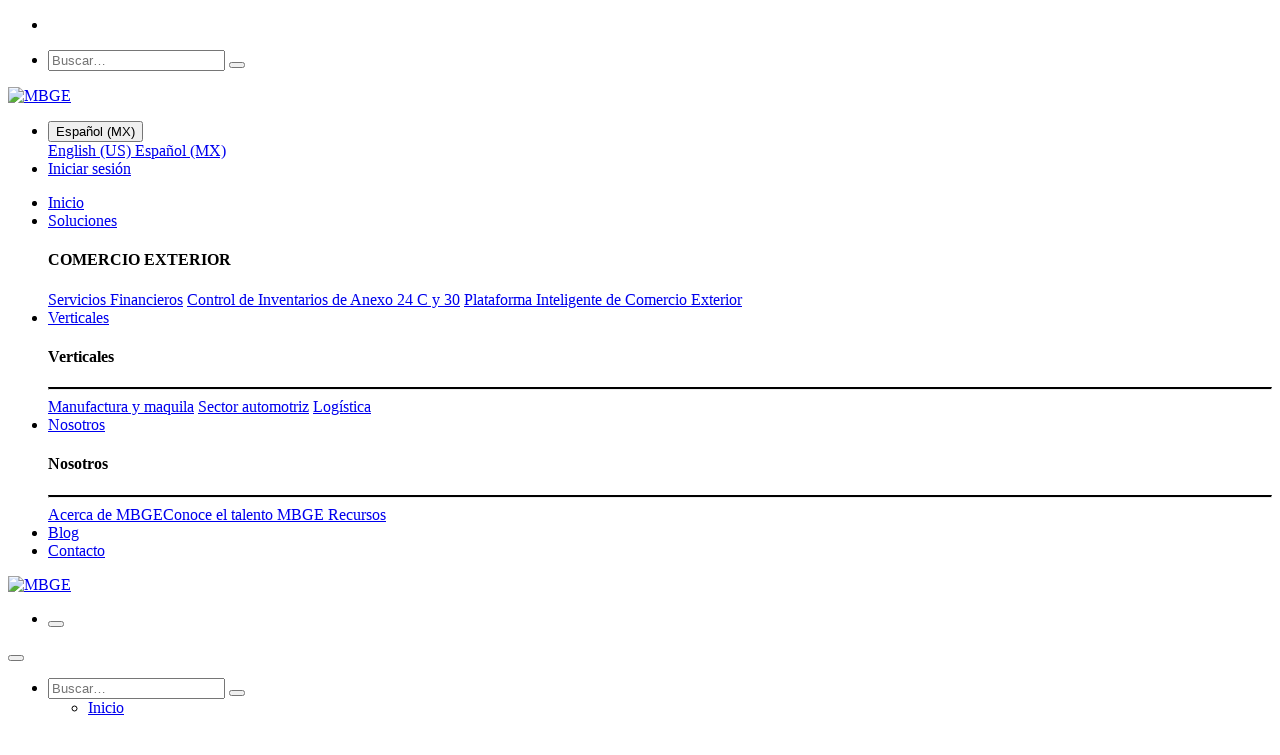

--- FILE ---
content_type: text/html; charset=utf-8
request_url: https://www.mbge.com.mx/preguntas-frecuentes
body_size: 13556
content:
<!DOCTYPE html>
<html lang="es-MX" data-website-id="1" data-main-object="website.page(33,)">
    <head>
        <meta charset="utf-8"/>
        <meta http-equiv="X-UA-Compatible" content="IE=edge"/>
        <meta name="viewport" content="width=device-width, initial-scale=1"/>
        <meta name="generator" content="Odoo"/>
        <meta name="description" content="Consulta nuestras preguntas frecuentes y resuelve tus dudas. "/>
        <meta name="keywords" content="preguntas frecuentes"/>
            
        <meta property="og:type" content="website"/>
        <meta property="og:title" content="Preguntas frecuentes | MBGE Intersistemas"/>
        <meta property="og:site_name" content="MBGE"/>
        <meta property="og:url" content="https://www.mbge.com.mx/preguntas-frecuentes"/>
        <meta property="og:image" content="https://www.mbge.com.mx/web/image/website/1/logo?unique=34decce"/>
        <meta property="og:description" content="Consulta nuestras preguntas frecuentes y resuelve tus dudas. "/>
            
        <meta name="twitter:card" content="summary_large_image"/>
        <meta name="twitter:title" content="Preguntas frecuentes | MBGE Intersistemas"/>
        <meta name="twitter:image" content="https://www.mbge.com.mx/web/image/website/1/logo?unique=34decce"/>
        <meta name="twitter:site" content="@MBGE__"/>
        <meta name="twitter:description" content="Consulta nuestras preguntas frecuentes y resuelve tus dudas. "/>
        
        <link rel="alternate" hreflang="en" href="https://www.mbge.com.mx/en/preguntas-frecuentes"/>
        <link rel="alternate" hreflang="es" href="https://www.mbge.com.mx/preguntas-frecuentes"/>
        <link rel="alternate" hreflang="x-default" href="https://www.mbge.com.mx/preguntas-frecuentes"/>
        <link rel="canonical" href="https://www.mbge.com.mx/preguntas-frecuentes"/>
        
        <link rel="preconnect" href="https://fonts.gstatic.com/" crossorigin=""/>
        <title>Preguntas frecuentes | MBGE Intersistemas</title>
        <link type="image/x-icon" rel="shortcut icon" href="/web/image/website/1/favicon?unique=d0b2ab6"/>
        <link rel="preload" href="/web/static/src/libs/fontawesome/fonts/fontawesome-webfont.woff2?v=4.7.0" as="font" crossorigin=""/>
        <link type="text/css" rel="stylesheet" href="/web/assets/1/4fdbbd0/web.assets_frontend.min.css"/>
        <script id="web.layout.odooscript" type="text/javascript">
            var odoo = {
                csrf_token: "b7055258659f1d89bb5499e9bb4f9f48ea36f9ffo1800650791",
                debug: "",
            };
        </script>
        <script type="text/javascript">
            odoo.__session_info__ = {"is_admin": false, "is_system": false, "is_public": true, "is_website_user": true, "user_id": false, "is_frontend": true, "profile_session": null, "profile_collectors": null, "profile_params": null, "show_effect": true, "currencies": {"124": {"symbol": "\u20ac", "position": "after", "digits": [69, 2]}, "32": {"symbol": "$", "position": "before", "digits": [69, 2]}, "1": {"symbol": "$", "position": "before", "digits": [69, 2]}}, "bundle_params": {"lang": "es_MX", "website_id": 1}, "websocket_worker_version": "17.0-3", "translationURL": "/website/translations", "cache_hashes": {"translations": "26d7bf936e73ccfeb308c67deedaf7fc5109ab83"}, "geoip_country_code": "US", "geoip_phone_code": 1, "lang_url_code": "es_MX"};
            if (!/(^|;\s)tz=/.test(document.cookie)) {
                const userTZ = Intl.DateTimeFormat().resolvedOptions().timeZone;
                document.cookie = `tz=${userTZ}; path=/`;
            }
        </script>
        <script type="text/javascript" defer="defer" src="/web/assets/1/174ffe4/web.assets_frontend_minimal.min.js" onerror="__odooAssetError=1"></script>
        <script type="text/javascript" defer="defer" data-src="/web/assets/1/a18b09b/web.assets_frontend_lazy.min.js" onerror="__odooAssetError=1"></script>
        
        
<!-- Google Tag Manager -->
<script>(function(w,d,s,l,i){w[l]=w[l]||[];w[l].push({'gtm.start':
new Date().getTime(),event:'gtm.js'});var f=d.getElementsByTagName(s)[0],
j=d.createElement(s),dl=l!='dataLayer'?'&l='+l:'';j.async=true;j.src=
'https://www.googletagmanager.com/gtm.js?id='+i+dl;f.parentNode.insertBefore(j,f);
})(window,document,'script','dataLayer','GTM-NZ3ML9ZW');</script>
<!-- End Google Tag Manager -->
    </head>
    <body>



        <div id="wrapwrap" class="   ">
                <header id="top" data-anchor="true" data-name="Header" data-extra-items-toggle-aria-label="Botón de elementos adicionales" class="   o_header_standard o_hoverable_dropdown" style=" ">
                    
    <nav data-name="Navbar" aria-label="Main" class="navbar navbar-expand-lg navbar-light o_colored_level o_cc o_header_force_no_radius d-none d-lg-block p-0 shadow-sm rounded-0 ">
        

            <div id="o_main_nav" class="o_main_nav">
                <div aria-label="Arriba" class="o_header_sales_three_top o_header_hide_on_scroll position-relative border-bottom z-index-1 o_border_contrast">
                    <div class="container d-flex justify-content-between gap-3 h-100">
                        <ul class="navbar-nav align-items-center gap-3 py-1">
                            
                            
        <li class="flex-basis-0 flex-grow-1 flex-shrink-0">
                <div data-name="Text" class="s_text_block d-flex flex-column flex-lg-row gap-1 gap-lg-4 align-items-lg-center mx-auto">&nbsp;<br/></div>
        </li>
                        </ul>
                        <ul class="navbar-nav">
                            
        <li class="">
    <form method="get" class="o_searchbar_form o_wait_lazy_js s_searchbar_input h-100 z-index-0" action="/website/search" data-snippet="s_searchbar_input">
            <div role="search" class="input-group h-100">
        <input type="search" name="search" class="search-query form-control oe_search_box border-0 bg-light border-0 border-start rounded-0" placeholder="Buscar…" data-search-type="all" data-limit="5" data-display-image="true" data-display-description="true" data-display-extra-link="true" data-display-detail="true" data-order-by="name asc"/>
        <button type="submit" aria-label="Búsqueda" title="Búsqueda" class="btn oe_search_button rounded-0 bg-o-color-4">
            <i class="oi oi-search"></i>
        </button>
    </div>

            <input name="order" type="hidden" class="o_search_order_by" value="name asc"/>
            
    
        </form>
        </li>
                            
                        </ul>
                    </div>
                </div>
                <div aria-label="Inferior" class="container d-flex align-items-center py-2">
                    
    <a data-name="Navbar Logo" href="/" class="navbar-brand logo me-4">
            
            <span role="img" aria-label="Logo of MBGE" title="MBGE"><img src="/web/image/website/1/logo/MBGE?unique=d0b2ab6" class="img img-fluid" width="95" height="40" alt="MBGE" loading="lazy"/></span>
        </a>
    
                    <div class="ms-auto">
                        <ul class="navbar-nav justify-content-end align-items-center gap-2 w-100 o_header_separator">
                            
        <li data-name="Language Selector" class="o_header_language_selector position-relative">
        
            <div class="js_language_selector  dropdown d-print-none">
                <button type="button" data-bs-toggle="dropdown" aria-haspopup="true" aria-expanded="true" class="btn border-0 dropdown-toggle nav-link btn-sm d-flex align-items-center fw-bold text-uppercase o_nav-link_secondary">
                    <span class="align-middle ms-1"> Español (MX)</span>
                </button>
                <div role="menu" class="dropdown-menu dropdown-menu-end">
                        <a class="dropdown-item js_change_lang " role="menuitem" href="/en/preguntas-frecuentes" data-url_code="en" title="English (US)">
                            <span class="ms-1">English (US)</span>
                        </a>
                        <a class="dropdown-item js_change_lang active" role="menuitem" href="/preguntas-frecuentes" data-url_code="es_MX" title=" Español (MX)">
                            <span class="ms-1"> Español (MX)</span>
                        </a>
                </div>
            </div>
        
        </li>
                            
            <li class="position-relative o_no_autohide_item">
                <a href="/web/login" class="nav-link btn-sm fw-bold text-uppercase o_nav-link_secondary">Iniciar sesión</a>
            </li>
                            
        
        
                        </ul>
                        
    <ul id="top_menu" role="menu" class="nav navbar-nav top_menu o_menu_loading justify-content-end">
        

                            
    <li role="presentation" class="nav-item">
        <a role="menuitem" href="/" class="nav-link ">
            <span>Inicio</span>
        </a>
    </li>
    <li role="presentation" class="nav-item dropdown position-static">
        <a data-bs-toggle="dropdown" href="#" role="menuitem" class="nav-link dropdown-toggle o_mega_menu_toggle  " data-bs-display="static">
            <span>Soluciones</span>
        </a>
        <div data-name="Mega Menu" class="dropdown-menu o_mega_menu o_no_parent_editor">
    






















<section class="s_mega_menu_odoo_menu pt16 o_colored_level o_cc o_cc1" style="background-image: none;">
        <div class="container">
            <div class="row">
                <div class="col-md-6 col-lg pt16 pb24 o_colored_level">
                    <h4 class="o_default_snippet_text text-uppercase h5 fw-bold mt-0"><font class="text-o-color-1">COMERCIO EXTERIOR</font></h4><nav class="nav flex-column"><a href="/servicios-financieros" class="nav-link px-0" data-name="Menu Item" data-bs-original-title="" title="">Servicios Financieros</a>
                        <a href="/control-de-inventarios-de-anexo-24-y-30" class="nav-link px-0" data-name="Menu Item" data-bs-original-title="" title="" aria-describedby="popover347109">Control de Inventarios de Anexo 24 C y 30</a>
                        
                        <a href="/plataforma-inteligente-de-comercio-exterior" class="nav-link px-0" data-name="Menu Item" data-bs-original-title="" title="">Plataforma Inteligente de Comercio Exterior</a>
                        
                        
                        
                    </nav>
                </div>
                
                
                
            </div>
        </div>
        
    </section></div>
        
    </li>
    <li role="presentation" class="nav-item dropdown position-static">
        <a data-bs-toggle="dropdown" href="#" role="menuitem" class="nav-link dropdown-toggle o_mega_menu_toggle  " data-bs-display="static">
            <span>Verticales</span>
        </a>
        <div data-name="Mega Menu" class="dropdown-menu o_mega_menu o_no_parent_editor">
    








<section class="s_mega_menu_odoo_menu pt16 o_colored_level o_cc o_cc1" style="background-image: none;">
        <div class="container">
            <div class="row">
                
                
                
                <div class="col-md-6 col-lg pt16 pb24 o_colored_level">
                    <h4 class="o_default_snippet_text text-uppercase h5 fw-bold mt-0"><font class="text-o-color-1">Verticales</font></h4>
                    <div class="s_hr text-start pt4 pb16 text-o-color-5" data-name="Separador">
                        <hr class="w-100 mx-auto" style="border-top-width: 2px; border-top-style: solid;">
                    </div>
                    <nav class="nav flex-column">
                        <a href="/manufactura-y-maquila" class="nav-link px-0" data-name="Menu Item" data-bs-original-title="" title="">Manufactura y maquila</a>
                        <a href="/sector-automotriz" class="nav-link px-0" data-name="Menu Item" data-bs-original-title="" title="">Sector automotriz</a>
                        <a href="/servicios-de-logistica" class="nav-link px-0" data-name="Menu Item" data-bs-original-title="" title="">Logística</a>
                        
                    </nav>
                </div>
            </div>
        </div>
        
    </section></div>
        
    </li>
    <li role="presentation" class="nav-item dropdown position-static">
        <a data-bs-toggle="dropdown" href="#" role="menuitem" class="nav-link dropdown-toggle o_mega_menu_toggle  " data-bs-display="static">
            <span>Nosotros</span>
        </a>
        <div data-name="Mega Menu" class="dropdown-menu o_mega_menu o_no_parent_editor">
    







<section class="s_mega_menu_odoo_menu pt16 o_colored_level o_cc o_cc1" style="background-image: none;">
        <div class="container">
            <div class="row">
                
                
                
                <div class="col-md-6 col-lg pt16 pb24 o_colored_level">
                    <h4 class="o_default_snippet_text text-uppercase h5 fw-bold mt-0"><font class="text-o-color-1">Nosotros</font></h4>
                    <div class="s_hr text-start pt4 pb16 text-o-color-5" data-name="Separador">
                        <hr class="w-100 mx-auto" style="border-top-width: 2px; border-top-style: solid;">
                    </div>
                    <nav class="nav flex-column">
                        <a href="/acerca-de-mbge" class="nav-link px-0" data-name="Menu Item" data-bs-original-title="" title="">Acerca de MBGE</a><a href="/conoce-el-talento-mbge" class="nav-link px-0" data-name="Menu Item" data-bs-original-title="" title="">Conoce el talento MBGE
                        
                        
                    </a><a href="/recursos" class="nav-link px-0" data-name="Menu Item" data-bs-original-title="" title="">Recursos</a></nav>
                </div>
            </div>
        </div>
        
    </section></div>
        
    </li>
    <li role="presentation" class="nav-item">
        <a role="menuitem" href="/blog" class="nav-link ">
            <span>Blog</span>
        </a>
    </li>
    <li role="presentation" class="nav-item">
        <a role="menuitem" href="/contacto" class="nav-link ">
            <span>Contacto</span>
        </a>
    </li>
                        
    </ul>
                    </div>
                </div>
            </div>
        
    </nav>
    <nav data-name="Navbar" aria-label="Mobile" class="navbar  navbar-light o_colored_level o_cc o_header_mobile d-block d-lg-none shadow-sm px-0 o_header_force_no_radius">
        

        <div class="o_main_nav container flex-wrap justify-content-between">
            
    <a data-name="Navbar Logo" href="/" class="navbar-brand logo ">
            
            <span role="img" aria-label="Logo of MBGE" title="MBGE"><img src="/web/image/website/1/logo/MBGE?unique=d0b2ab6" class="img img-fluid" width="95" height="40" alt="MBGE" loading="lazy"/></span>
        </a>
    
            <ul class="o_header_mobile_buttons_wrap navbar-nav flex-row align-items-center gap-2 mb-0">
                <li>
                    <button class="nav-link btn me-auto p-2 o_not_editable" type="button" data-bs-toggle="offcanvas" data-bs-target="#top_menu_collapse_mobile" aria-controls="top_menu_collapse_mobile" aria-expanded="false" aria-label="Alternar navegación">
                        <span class="navbar-toggler-icon"></span>
                    </button>
                </li>
            </ul>
            <div id="top_menu_collapse_mobile" class="offcanvas offcanvas-end o_navbar_mobile">
                <div class="offcanvas-header justify-content-end o_not_editable">
                    <button type="button" class="nav-link btn-close" data-bs-dismiss="offcanvas" aria-label="Cerrar"></button>
                </div>
                <div class="offcanvas-body d-flex flex-column justify-content-between h-100 w-100">
                    <ul class="navbar-nav">
                        
        <li class="">
    <form method="get" class="o_searchbar_form o_wait_lazy_js s_searchbar_input " action="/website/search" data-snippet="s_searchbar_input">
            <div role="search" class="input-group mb-3">
        <input type="search" name="search" class="search-query form-control oe_search_box border-0 bg-light rounded-start-pill text-bg-light ps-3" placeholder="Buscar…" data-search-type="all" data-limit="0" data-display-image="true" data-display-description="true" data-display-extra-link="true" data-display-detail="true" data-order-by="name asc"/>
        <button type="submit" aria-label="Búsqueda" title="Búsqueda" class="btn oe_search_button rounded-end-pill bg-o-color-3 pe-3">
            <i class="oi oi-search"></i>
        </button>
    </div>

            <input name="order" type="hidden" class="o_search_order_by" value="name asc"/>
            
    
        </form>
        </li>
                        
    <ul role="menu" class="nav navbar-nav top_menu  ">
        

                            
    <li role="presentation" class="nav-item">
        <a role="menuitem" href="/" class="nav-link ">
            <span>Inicio</span>
        </a>
    </li>
    <li role="presentation" class="nav-item dropdown position-static">
        <a data-bs-toggle="dropdown" href="#" role="menuitem" class="nav-link dropdown-toggle o_mega_menu_toggle  d-flex justify-content-between align-items-center" data-bs-display="static">
            <span>Soluciones</span>
        </a>
        
    </li>
    <li role="presentation" class="nav-item dropdown position-static">
        <a data-bs-toggle="dropdown" href="#" role="menuitem" class="nav-link dropdown-toggle o_mega_menu_toggle  d-flex justify-content-between align-items-center" data-bs-display="static">
            <span>Verticales</span>
        </a>
        
    </li>
    <li role="presentation" class="nav-item dropdown position-static">
        <a data-bs-toggle="dropdown" href="#" role="menuitem" class="nav-link dropdown-toggle o_mega_menu_toggle  d-flex justify-content-between align-items-center" data-bs-display="static">
            <span>Nosotros</span>
        </a>
        
    </li>
    <li role="presentation" class="nav-item">
        <a role="menuitem" href="/blog" class="nav-link ">
            <span>Blog</span>
        </a>
    </li>
    <li role="presentation" class="nav-item">
        <a role="menuitem" href="/contacto" class="nav-link ">
            <span>Contacto</span>
        </a>
    </li>
                        
    </ul>
                        
        <li class="">
                <div data-name="Text" class="s_text_block d-flex flex-column flex-lg-row gap-1 gap-lg-4 align-items-lg-center mt-2 border-top pt-2 o_border_contrast">&nbsp;<br/></div>
        </li>
                        
                    </ul>
                    <ul class="navbar-nav gap-2 mt-3 w-100">
                        
            <li class=" o_no_autohide_item">
                <a href="/web/login" class="btn btn-outline-secondary w-100">Iniciar sesión</a>
            </li>
                        
        
        
                        
        <li data-name="Language Selector" class="o_header_language_selector ">
        
            <div class="js_language_selector dropup dropdown d-print-none">
                <button type="button" data-bs-toggle="dropdown" aria-haspopup="true" aria-expanded="true" class="btn border-0 dropdown-toggle btn-outline-secondary d-flex align-items-center w-100 px-2">
                    <span class="align-middle me-auto small"> Español (MX)</span>
                </button>
                <div role="menu" class="dropdown-menu w-100">
                        <a class="dropdown-item js_change_lang " role="menuitem" href="/en/preguntas-frecuentes" data-url_code="en" title="English (US)">
                            <span class="me-auto small">English (US)</span>
                        </a>
                        <a class="dropdown-item js_change_lang active" role="menuitem" href="/preguntas-frecuentes" data-url_code="es_MX" title=" Español (MX)">
                            <span class="me-auto small"> Español (MX)</span>
                        </a>
                </div>
            </div>
        
        </li>
                        
                    </ul>
                </div>
            </div>
        </div>
    
    </nav>
    
        </header>
                <main>
                    
        <div id="wrap" class="oe_structure oe_empty"><section class="s_text_block pt40 pb0 o_colored_level" data-snippet="s_text_block" data-name="Texto" style="background-image: none;">
        <div class="container s_allow_columns">
            <h1 style="text-align: center;"><font class="text-o-color-1"><span class="h2-fs" style="font-weight: normal;">PREGUNTAS FRECUENTES</span></font></h1></div>
    </section><section class="s_faq_collapse pt32 pb32 o_colored_level" data-snippet="s_faq_collapse" data-name="Acordeón" style="background-image: none;">
        <div class="container">
            <div id="myCollapse" class="accordion" role="tablist">
                <div class="card bg-white" data-name="Item">
                    <a href="#" role="tab" data-bs-toggle="collapse" aria-expanded="false" class="card-header o_default_snippet_text collapsed" data-bs-target="#myCollapseTab874000_1">¿Quiénes somos?</a>
                    <div data-bs-parent="#myCollapse" role="tabpanel" id="myCollapseTab874000_1" class="collapse">
                        <div class="card-body">
                            <p>Somos una empresa consultora orgullosamente mexicana con más de 24 años, especializada en proveer soluciones tecnológicas que ayudan a nuestros clientes a cumplir sus objetivos estratégicos de negocio, optimizando las capacidades de su infraestructura existente, dando movilidad a sus empleados y promoviendo la colaboración y el conocimiento colectivo.</p></div>
                    </div>
                </div>
                <div class="card bg-white" data-name="Item">
                    <a href="#" role="tab" data-bs-toggle="collapse" aria-expanded="false" class="card-header o_default_snippet_text collapsed" data-bs-target="#myCollapseTab874000_2">¿Cuál es nuestro propósito?</a>
                    <div data-bs-parent="#myCollapse" role="tabpanel" id="myCollapseTab874000_2" class="collapse">
                        <div class="card-body">
                            <p>Retar y ayudar a las organizaciones a lograr su constante evolución.</p></div>
                    </div>
                </div>
                <div class="card bg-white" data-name="Item">
                    <a href="#" role="tab" data-bs-toggle="collapse" aria-expanded="false" class="card-header o_default_snippet_text collapsed" data-bs-target="#myCollapseTab874000_3">¿Donde estamos ubicados?</a>
                    <div data-bs-parent="#myCollapse" role="tabpanel" id="myCollapseTab874000_3" class="collapse">
                        <div class="card-body">
                            <p class="card-text o_default_snippet_text">
Nuestras oficinas están ubicadas en la Cd. de Guadalajara, el alcance de nuestros servicios abarca toda la República Mexicana y Latinoamérica.</p></div>
                    </div>
                </div><div class="card bg-white" data-name="Item">
                    <a href="#" role="tab" data-bs-toggle="collapse" aria-expanded="false" class="card-header o_default_snippet_text collapsed" data-bs-target="#myCollapseTab1706863155292">¿Cuál es nuestro portafolio de soluciones?</a>
                    <div data-bs-parent="#myCollapse" role="tabpanel" id="myCollapseTab1706863155292" class="collapse">
                        <div class="card-body">
                            <h5><span style="font-weight: normal;"><font class="text-o-color-1">Soluciones de Comercio Exterior:</font></span></h5><p><strong><span class="oe-tabs" style="width: 3.5px;">	</span>​<span class="oe-tabs" style="width: 40px;">	</span>​●&nbsp;&nbsp;Aranxel</strong>&nbsp;– Control de Inventarios de Anexo 24 y 30.&nbsp;</p><p><strong><span class="oe-tabs" style="width: 3.5px;">	</span>​<span class="oe-tabs" style="width: 40px;">	</span>​●&nbsp;Expediente Digital</strong>&nbsp;– Gestor Documental.</p><p><strong><span class="oe-tabs" style="width: 3.5px;">	</span>​<span class="oe-tabs" style="width: 40px;">	</span>​●&nbsp;Mitrade</strong>&nbsp;– Plataforma de Aplicaciones Inteligentes de Comercio Exterior.&nbsp;</p><h5><span style="font-weight: normal;"><font class="text-o-color-1">Soluciones de Automatización Digital:</font></span></h5><p><strong><span class="oe-tabs" style="width: 3.5px;">	</span>​<span class="oe-tabs" style="width: 40px;">	</span>​●&nbsp;Appian</strong>&nbsp;– Aplicaciones Empresariales Low-Code.</p><p><strong><span class="oe-tabs" style="width: 3.5px;">	</span>​<span class="oe-tabs" style="width: 40px;">	</span>​●&nbsp;Blue Prism</strong>&nbsp;– Plataforma Basada en Robots&nbsp;de Software.&nbsp;</p><p><strong><span class="oe-tabs" style="width: 3.5px;">	</span>​<span class="oe-tabs" style="width: 40px;">	</span>​●&nbsp;AWS</strong>&nbsp;– Soluciones y Servicios en la Nube.&nbsp;</p><p><strong><span class="oe-tabs" style="width: 3.5px;">	</span>​<span class="oe-tabs" style="width: 40px;">	</span>​●&nbsp;Mojix</strong>– Internet de las Cosas (IoT)&nbsp;&nbsp;</p><p class="card-text o_default_snippet_text">

<br/></p></div>
                    </div>
                </div><div class="card bg-white" data-name="Item">
                    <a href="#" role="tab" data-bs-toggle="collapse" aria-expanded="false" class="card-header o_default_snippet_text collapsed" data-bs-target="#myCollapseTab1706889120344">¿Cómo hemos logrado posicionarnos?</a>
                    <div data-bs-parent="#myCollapse" role="tabpanel" id="myCollapseTab1706889120344" class="collapse">
                        <div class="card-body">
                            <p>Gracias a nuestros 23 años de experiencia, colaborando de la mano con más de 500 empresas, nos hemos consolidado como los líderes en el mercado.</p></div>
                    </div>
                </div><div class="card bg-white" data-name="Item">
                    <a href="#" role="tab" data-bs-toggle="collapse" aria-expanded="false" class="card-header o_default_snippet_text collapsed" data-bs-target="#myCollapseTab1706889150443">¿Para qué empresas o negocios están enfocadas las soluciones de MBGE?</a>
                    <div data-bs-parent="#myCollapse" role="tabpanel" id="myCollapseTab1706889150443" class="collapse">
                        <div class="card-body">
                            <p>Nuestras soluciones están enfocadas en resolver distintas necesidades de los procesos de negocio, que va en dos vías:</p><h5>&nbsp;</h5><h5><font class="text-o-color-1">Comercio Exterior</font></h5><p>&nbsp;</p><p>Empresas que realizan operaciones de Comercio Exterior, pertenecen al programa IMMEX o cuentan con alguna certificación, requieren un cumplimiento legal a través del control de sus inventarios y gestión documental, pertenecen principalmente a la industria Manufactura Automotriz, Maquila y Logística.&nbsp;</p><h5>&nbsp;</h5><h5><font class="text-o-color-1">Automatización Digital</font></h5><p>&nbsp;</p><p>Corporativos y/o empresas con potencial de crecimiento que requieran optimizar y automatizar sus procesos de negocio o alguna área en específico de la organización, así como la automatización de actividades manuales y repetitivas, pertenecen principalmente a la industria Manufactura Automotriz, CSC (Centro de Servicios Compartidos) y Servicios Financieros.</p><p>&nbsp;<br/></p></div>
                    </div>
                </div><div class="card bg-white" data-name="Item">
                    <a href="#" role="tab" data-bs-toggle="collapse" aria-expanded="false" class="card-header o_default_snippet_text collapsed" data-bs-target="#myCollapseTab1706889199925">¿Cómo MBGE agrega valor a mi empresa?</a>
                    <div data-bs-parent="#myCollapse" role="tabpanel" id="myCollapseTab1706889199925" class="collapse">
                        <div class="card-body">
                            <p>MBGE con su portafolio de soluciones propias y de aliados tecnológicos te ofrece una oferta de valor única de acuerdo a tus objetivos corporativos y procesos de negocio, evaluando las tecnologías líderes en el mercado que se adapten a tus necesidades, requerimientos legales, y niveles de digitalización.&nbsp;</p></div>
                    </div>
                </div><div class="card bg-white" data-name="Item">
                    <a href="#" role="tab" data-bs-toggle="collapse" aria-expanded="false" class="card-header o_default_snippet_text collapsed" data-bs-target="#myCollapseTab1706889271223">¿Cómo puedo obtener una demostración de una solución?</a>
                    <div data-bs-parent="#myCollapse" role="tabpanel" id="myCollapseTab1706889271223" class="collapse">
                        <div class="card-body">
                            <p>Únicamente regístrate en el formulario de la solución de tu interés y un consultor especializado se pondrá en contacto contigo a la brevedad para programar una demo sin costo, en la cual se te compartirá la oferta de valor de la solución, así como el alcance de la misma.&nbsp;</p></div>
                    </div>
                </div><div class="card bg-white" data-name="Item">
                    <a href="#" role="tab" data-bs-toggle="collapse" aria-expanded="false" class="card-header o_default_snippet_text collapsed" data-bs-target="#myCollapseTab1706889318024">¿Qué es Aranxel?</a>
                    <div data-bs-parent="#myCollapse" role="tabpanel" id="myCollapseTab1706889318024" class="collapse">
                        <div class="card-body">
                            <p>La plataforma&nbsp;<strong>Aranxel</strong>&nbsp;se enfoca en llevar el control de tus inventarios en materia de&nbsp;<strong>Comercio Exterior</strong>&nbsp;de forma sencilla, intuitiva y segura, cumpliendo con los requerimientos del&nbsp;<strong>Anexo 24 y Anexo 30</strong>&nbsp;de las Reglas Generales de&nbsp;<strong>Comercio Exterior.</strong></p></div>
                    </div>
                </div><div class="card bg-white" data-name="Item">
                    <a href="#" role="tab" data-bs-toggle="collapse" aria-expanded="false" class="card-header o_default_snippet_text collapsed" data-bs-target="#myCollapseTab1706889338129">¿Cómo identificar qué versión de Aranxel se adapta a mis necesidades?</a>
                    <div data-bs-parent="#myCollapse" role="tabpanel" id="myCollapseTab1706889338129" class="collapse">
                        <div class="card-body">
                            <p>Todas las versiones de Aranxel garantizan el cumplimiento legal de Comercio Exterior facilitando el control de inventarios:</p><h5><font class="text-o-color-1">Aranxel Standard</font></h5><p>Plataforma que brinda el cumplimiento para el c<strong>ontrol de inventarios del Anexo 24 y 30&nbsp;</strong>de forma práctica y sencilla a través de sus&nbsp;<strong>módulos intuitivos.</strong></p><h5><font class="text-o-color-1">Aranxel Professional</font></h5><p>Plataforma que potencializa el cumplimiento para el&nbsp;<strong>control de inventarios del Anexo 24 y 30</strong>, a través de módulos especializados según tus operaciones de&nbsp;<strong>Comercio Exterior.</strong></p><p>&nbsp;</p><p>Un consultor especializado analizará tus necesidades para ofrecerte la versión que mejor se adapte a tus requerimientos, para que logres tus objetivos más allá de un cumplimiento legal.&nbsp;&nbsp;</p><p>

<br/></p></div>
                    </div>
                </div><div class="card bg-white" data-name="Item">
                    <a href="#" role="tab" data-bs-toggle="collapse" aria-expanded="false" class="card-header o_default_snippet_text collapsed" data-bs-target="#myCollapseTab1706889378585">¿Qué es el control de inventarios de anexo 24?</a>
                    <div data-bs-parent="#myCollapse" role="tabpanel" id="myCollapseTab1706889378585" class="collapse">
                        <div class="card-body">
                            <p>Una de las partes principales de las Reglas de Comercio Exterior para aquellas empresas IMMEX y ECEX (o en proceso de trámite), es cubrir con el rubro del Anexo 24. Este mismo hace referencia en que cada empresa deberá de contar con un sistema automatizado que permita administrar y controlar la información de los inventarios, siendo de gran importancia para dar cumplimiento a lo que refiere la regla 4.3.1.</p></div>
                    </div>
                </div><div class="card bg-white" data-name="Item">
                    <a href="#" role="tab" data-bs-toggle="collapse" aria-expanded="false" class="card-header o_default_snippet_text collapsed" data-bs-target="#myCollapseTab1706889417209">¿Qué es Mitrade?</a>
                    <div data-bs-parent="#myCollapse" role="tabpanel" id="myCollapseTab1706889417209" class="collapse">
                        <div class="card-body">
                            <p><strong>Mitrade</strong>&nbsp;es una plataforma web diseñada acorde a las necesidades críticas del negocio garantizando el cumplimiento de las misiones esenciales de las operaciones de&nbsp;<strong>Comercio Exterior.</strong></p></div>
                    </div>
                </div><div class="card bg-white" data-name="Item">
                    <a href="#" role="tab" data-bs-toggle="collapse" aria-expanded="false" class="card-header o_default_snippet_text collapsed" data-bs-target="#myCollapseTab1706889432738">¿Para qué empresas está enfocado Mitrade</a>
                    <div data-bs-parent="#myCollapse" role="tabpanel" id="myCollapseTab1706889432738" class="collapse">
                        <div class="card-body">
                            <p>Para empresas que deseen digitalizar sus procesos de Comercio Exterior y las áreas que se involucran en la operación.</p></div>
                    </div>
                </div><div class="card bg-white" data-name="Item">
                    <a href="#" role="tab" data-bs-toggle="collapse" aria-expanded="false" class="card-header o_default_snippet_text collapsed" data-bs-target="#myCollapseTab1706889454678">¿Qué puedo automatizar con Mitrade?</a>
                    <div data-bs-parent="#myCollapse" role="tabpanel" id="myCollapseTab1706889454678" class="collapse">
                        <div class="card-body">
                            <p>Procesos y necesidades del área de comercio exterior y operación logística, nuestra solución tecnológica cuenta con la capacidad de adaptarse al nivel de digitalización que tu empresa requiere, ofreciéndote un desarrollo hecho a la medida.</p></div>
                    </div>
                </div><div class="card bg-white" data-name="Item">
                    <a href="#" role="tab" data-bs-toggle="collapse" aria-expanded="false" class="card-header o_default_snippet_text collapsed" data-bs-target="#myCollapseTab1706889476120">¿Qué es Expediente Digital?</a>
                    <div data-bs-parent="#myCollapse" role="tabpanel" id="myCollapseTab1706889476120" class="collapse">
                        <div class="card-body">
                            <p>Es el gestor documental de Comercio Exterior que te ayuda a cumplir legalmente con lo dispuesto en los Artículos 36-A y 59 Fracción V de la Ley Aduanera, con el objetivo de formar tu expediente electrónico aduanal de manera ágil y segura.</p></div>
                    </div>
                </div><div class="card bg-white" data-name="Item">
                    <a href="#" role="tab" data-bs-toggle="collapse" aria-expanded="false" class="card-header o_default_snippet_text collapsed" data-bs-target="#myCollapseTab1706889500346">¿Por qué es importante en mi organización contar con el sistema de gestión documental?</a>
                    <div data-bs-parent="#myCollapse" role="tabpanel" id="myCollapseTab1706889500346" class="collapse">
                        <div class="card-body">
                            <p>La gestión documental es parte esencial de los procesos de Comercio Exterior que una empresa necesita cuidar, Expediente Digital almacena y procesa tus datos desde diferentes fuentes de información, ayudándote a cumplir legalmente con la Ley Aduanera.</p></div>
                    </div>
                </div><div class="card bg-white" data-name="Item">
                    <a href="#" role="tab" data-bs-toggle="collapse" aria-expanded="false" class="card-header o_default_snippet_text collapsed" data-bs-target="#myCollapseTab1706889532574">¿Para qué empresas es Expediente Digital?</a>
                    <div data-bs-parent="#myCollapse" role="tabpanel" id="myCollapseTab1706889532574" class="collapse">
                        <div class="card-body">
                            <p>Expediente Digital es para cualquier empresa que realice operaciones de Comercio Exterior, de cualquier tamaño y número de operaciones que realice.</p></div>
                    </div>
                </div><div class="card bg-white" data-name="Item">
                    <a href="#" role="tab" data-bs-toggle="collapse" aria-expanded="false" class="card-header o_default_snippet_text collapsed" data-bs-target="#myCollapseTab1706889550823">¿Qué me ofrece MBGE a través de la plataforma Appian?</a>
                    <div data-bs-parent="#myCollapse" role="tabpanel" id="myCollapseTab1706889550823" class="collapse">
                        <div class="card-body">
                            <p>MBGE te ofrece soluciones alineadas a los objetivos de tu negocio a través de&nbsp;automatización inteligente&nbsp;que permite a las organizaciones revolucionar la&nbsp;experiencia del cliente, optimizando sus procesos con rapidez, agilidad e innovación, con una propuesta de valor que se adapta a sus necesidades.&nbsp;</p></div>
                    </div>
                </div><div class="card bg-white" data-name="Item">
                    <a href="#" role="tab" data-bs-toggle="collapse" aria-expanded="false" class="card-header o_default_snippet_text collapsed" data-bs-target="#myCollapseTab1706889583011">¿Para qué perfil de empresas o negocios es la solución de Appian?</a>
                    <div data-bs-parent="#myCollapse" role="tabpanel" id="myCollapseTab1706889583011" class="collapse">
                        <div class="card-body">
                            <p>Appian es para corporativos y macroempresas con potencial de crecimiento, que cuenten con procesos diagramados o automatizados y requieran implementar un nivel de automatización en sus procesos de negocio.</p></div>
                    </div>
                </div><div class="card bg-white" data-name="Item">
                    <a href="#" role="tab" data-bs-toggle="collapse" aria-expanded="false" class="card-header o_default_snippet_text collapsed" data-bs-target="#myCollapseTab1706889605982">¿Qué es digital process automation (DPA)?</a>
                    <div data-bs-parent="#myCollapse" role="tabpanel" id="myCollapseTab1706889605982" class="collapse">
                        <div class="card-body">
                            <p>Representa la evolución de los BPM tradicionales con un enfoque en el desarrollo de bajo código, experiencias de usuario e innovación basada en inteligencia artificial, proporciona un gran número de aplicaciones rápidas, impulsadas por las organizaciones, siendo un conductor hacia la transformación digital.</p></div>
                    </div>
                </div><div class="card bg-white" data-name="Item">
                    <a href="#" role="tab" data-bs-toggle="collapse" aria-expanded="false" class="card-header o_default_snippet_text collapsed" data-bs-target="#myCollapseTab1706889631117">¿Qué es automatización inteligente?</a>
                    <div data-bs-parent="#myCollapse" role="tabpanel" id="myCollapseTab1706889631117" class="collapse">
                        <div class="card-body">
                            <p>La automatización inteligente se ocupa de la aplicación de tecnologías avanzadas, como la&nbsp;<strong>inteligencia artificial</strong>&nbsp;(IA) y el&nbsp;<strong>aprendizaje automático</strong>&nbsp;(Machine Learning), para automatizar los procesos y potencializar a los humanos.</p></div>
                    </div>
                </div><div class="card bg-white" data-name="Item">
                    <a href="#" role="tab" data-bs-toggle="collapse" aria-expanded="false" class="card-header o_default_snippet_text collapsed" data-bs-target="#myCollapseTab1706889652052">¿Qué es Robotic Process Automation (RPA)?</a>
                    <div data-bs-parent="#myCollapse" role="tabpanel" id="myCollapseTab1706889652052" class="collapse">
                        <div class="card-body">
                            <p>Es una plataforma basada en software a través de&nbsp;robots&nbsp;que tienen como objetivo garantizar la capacidad de atender la demanda administrativa u operativa, ya que permite tener un enfoque en la generación de esta demanda de forma segura, gracias al crecimiento exponencial de su&nbsp;fuerza laboral virtual.</p></div>
                    </div>
                </div><div class="card bg-white" data-name="Item">
                    <a href="#" role="tab" data-bs-toggle="collapse" aria-expanded="false" class="card-header o_default_snippet_text collapsed" data-bs-target="#myCollapseTab1706889680085">¿Qué es process mining?</a>
                    <div data-bs-parent="#myCollapse" role="tabpanel" id="myCollapseTab1706889680085" class="collapse">
                        <div class="card-body">
                            <p>Process mining es una plataforma avanzada para la optimización continua de los procesos empresariales. Con process mining puedes realizar una radiografía de tus procesos para optimizar la forma en que sus robots, personas y los sistemas trabajan juntos.</p></div>
                    </div>
                </div><div class="card bg-white" data-name="Item">
                    <a href="#" role="tab" data-bs-toggle="collapse" aria-expanded="false" class="card-header o_default_snippet_text collapsed" data-bs-target="#myCollapseTab1706889696520">¿Qué es la automatización con robots de software?</a>
                    <div data-bs-parent="#myCollapse" role="tabpanel" id="myCollapseTab1706889696520" class="collapse">
                        <div class="card-body">
                            <p>Cualquier tipo de software que incorpore inteligencia artificial IA podría llamarse un robot de software, especialmente aquellos que cuentan con&nbsp;<strong>aprendizaje automático</strong>&nbsp;y que automatizan procesos que antes eran manuales.&nbsp;</p></div>
                    </div>
                </div><div class="card bg-white" data-name="Item">
                    <a href="#" role="tab" data-bs-toggle="collapse" aria-expanded="false" class="card-header o_default_snippet_text collapsed" data-bs-target="#myCollapseTab1706889722815">¿Qué puedo automatizar con los robots de software?</a>
                    <div data-bs-parent="#myCollapse" role="tabpanel" id="myCollapseTab1706889722815" class="collapse">
                        <div class="card-body">
                            <p>Todo lo que un humano puede hacer con usuario y contraseña, tareas manuales y repetitivas. RPA replica y automatiza las acciones de un recurso humano.&nbsp;</p></div>
                    </div>
                </div><div class="card bg-white" data-name="Item">
                    <a href="#" role="tab" data-bs-toggle="collapse" aria-expanded="false" class="card-header o_default_snippet_text collapsed" data-bs-target="#myCollapseTab1706889751075">¿Qué inversión requiero para un desarrollo de robots de software con RPA?</a>
                    <div data-bs-parent="#myCollapse" role="tabpanel" id="myCollapseTab1706889751075" class="collapse">
                        <div class="card-body">
                            <p>Para cotizar la inversión de tu desarrollo, depende de tu proceso o procesos a automatizar y el tiempo que se dedique a los mismos, es importante considerar cuáles son tus requerimientos en licenciamiento y servicios.&nbsp;</p></div>
                    </div>
                </div><div class="card bg-white" data-name="Item">
                    <a href="#" role="tab" data-bs-toggle="collapse" aria-expanded="false" class="card-header o_default_snippet_text collapsed" data-bs-target="#myCollapseTab1706889781628">¿CUáles son servicios de la nube AWS?</a>
                    <div data-bs-parent="#myCollapse" role="tabpanel" id="myCollapseTab1706889781628" class="collapse">
                        <div class="card-body">
                            <p>En MBGE creamos soluciones y proveemos servicios de Amazon Web Services aprovechando el poder de la&nbsp;nube,&nbsp;como:&nbsp;</p><p><span class="oe-tabs" style="width: 3.5px;">	</span>​<span class="oe-tabs" style="width: 40px;">	</span>​●&nbsp;Business Intelligence y Analíticos: Rápidas e informadas decisiones de tu negocio aprovechando el poder de la <span class="oe-tabs" style="width: 3.5px;">	</span>​<span class="oe-tabs" style="width: 40px;">	</span>​nube.</p><p><span class="oe-tabs" style="width: 3.5px;">	</span>​<span class="oe-tabs" style="width: 40px;">	</span>​●&nbsp;Adopción de nube en tu negocio: Diseño personalizado de viaje de transformación de negocio a través de la <span class="oe-tabs" style="width: 19.9375px;">	</span>​<span class="oe-tabs" style="width: 40px;">	</span>​​nube.</p><p><span class="oe-tabs" style="width: 3.5px;">	</span>​<span class="oe-tabs" style="width: 40px;">	</span>​●&nbsp;Mano de obra digital en AWS: Minimizamos el tiempo en el que los robots de software transforman tu <span class="oe-tabs" style="width: 23.9375px;">	</span>​<span class="oe-tabs" style="width: 40px;">	</span>​negocio.</p></div>
                    </div>
                </div><div class="card bg-white" data-name="Item">
                    <a href="#" role="tab" data-bs-toggle="collapse" aria-expanded="false" class="card-header o_default_snippet_text collapsed" data-bs-target="#myCollapseTab1706889820265">¿Qué es la transformación digital?</a>
                    <div data-bs-parent="#myCollapse" role="tabpanel" id="myCollapseTab1706889820265" class="collapse">
                        <div class="card-body">
                            <p>La&nbsp;<strong>transformación digital&nbsp;</strong>es la&nbsp;<strong>búsqueda evolutiva&nbsp;</strong>de modelos de negocio y modelos operacionales, que sean innovadores y ágiles. Impulsados por tecnologías, procesos, analítica y capacidades del talento humano, todos estos en evolución, para&nbsp;<strong>crear valor nuevo y experiencias&nbsp;</strong>para los clientes, empleados y partes interesadas de una organización.|&nbsp;<em>BRIAN SOLIS</em></p></div></div>
                </div><div class="card bg-white" data-name="Item">
                    <a href="#" role="tab" data-bs-toggle="collapse" aria-expanded="false" class="card-header o_default_snippet_text collapsed" data-bs-target="#myCollapseTab1706889849745">¿Qué es un líder digital?</a>
                    <div data-bs-parent="#myCollapse" role="tabpanel" id="myCollapseTab1706889849745" class="collapse">
                        <div class="card-body">
                            <p>Un<strong>&nbsp;Líder Digital</strong>&nbsp;es capaz de generar valor nuevo y solucionar problemas para sus clientes a través de&nbsp;<strong>diseñar experiencias</strong>&nbsp;únicas e inigualables mediante el&nbsp;<strong>uso de datos&nbsp;</strong>tácitos y latentes.</p></div></div>
                </div>
            </div>
        </div>
    </section>
    <section class="s_text_block pb40 o_colored_level pt0" data-snippet="s_text_block" data-name="Texto" style="background-image: none;">
        <div class="container s_allow_columns">
            <p><font class="text-o-color-1">​</font>
</p><p style="text-align: justify;"><br/></p><p>

</p></div>
    </section>
    
    
</div>
    
        <div id="o_shared_blocks" class="oe_unremovable"></div>
                </main>
                <footer id="bottom" data-anchor="true" data-name="Footer" class="o_footer o_colored_level o_cc ">
                    <div id="footer" class="oe_structure oe_structure_solo shadow" style="box-shadow: rgba(0, 0, 0, 0.15) 0px 8px 16px 0px !important;"><section class="s_text_block pb16 o_colored_level pt72" data-snippet="s_text_block" data-name="Text" style="background-image: none;">
                <div class="container">
                    <div class="row">
                        <div class="col-lg-3 pt16 o_colored_level pb0">
                            <p class="mb-2"><img src="/web/image/1134-f7d29660/MBGE_Imagotipo_Principal_FullColor.svg" alt="" class="img img-fluid o_we_custom_image" data-mimetype="image/svg+xml" data-original-id="1134" data-original-src="/web/image/1134-f7d29660/MBGE_Imagotipo_Principal_FullColor.svg" data-mimetype-before-conversion="image/svg+xml" loading="lazy"/><br/></p><p style="text-align: center;"><span class="o_small-fs"><font class="text-600">Somos expertos en orquestar tecnologías, procesos, datos y personas de manera funcional y customizable, a través de soluciones ágiles e innovadoras.</font></span>
</p></div>
                        <div class="col-lg-3 o_colored_level pb0 pt48">
                            <h5 class="mb-2"><font style="color: rgb(77, 136, 186);"><span class="h6-fs">ENLACES ÚTILES</span></font></h5>
                            <p><span class="o_force_ltr"><a href="/preguntas-frecuentes" data-bs-original-title="" title=""><span class="fa fa-caret-right text-o-color-1"></span>&nbsp;Preguntas frecuentes</a></span></p><p><span class="fa fa-caret-right text-o-color-1"></span><a href="/conoce-el-talento-mbge">&nbsp;Únete al equipo</a></p><p><span class="fa fa-caret-right text-o-color-1"></span>&nbsp;<a href="/contacto" data-bs-original-title="" title="">Contáctanos</a></p><p><span class="fa fa-caret-right text-o-color-1"></span>&nbsp;<a href="/quejas-y-sugerencias" data-bs-original-title="" title="">Quejas y sugerencias</a></p><p><span class="fa fa-caret-right text-o-color-1"></span>&nbsp;<a href="/jobs" data-bs-original-title="" title="">Bolsa de trabajo</a></p><p><span class="fa fa-caret-right text-o-color-1"></span>&nbsp;<a href="/distribuidores-aranxel">Distribuidores Aranxel</a></p><p></p><p><span class="fa fa-book text-o-color-1"></span>&nbsp;<a title="" data-bs-original-title="" href="/slides">Aranxel Academy</a><br/></p>
                        </div>
                        <div class="col-lg-3 pt16 pb16 o_colored_level bg-100">
                            <div class="o_text_columns"><div class="row"><div class="col-6 o_colored_level col-lg-12 pt32"><h5 class="mb-2"><font style="color: rgb(77, 136, 186);"><span class="h6-fs">BLOG</span></font><br/></h5><div class="s_card card w-100" data-snippet="s_card" data-name="Tarjeta">
        <h6><img src="/web/image/1098-c04a0ecd/Banner_carrusel_sitioweb_01.png" alt="" class="img img-fluid o_we_custom_image" loading="lazy" data-mimetype="image/png" data-original-id="1098" data-original-src="/web/image/1098-c04a0ecd/Banner_carrusel_sitioweb_01.png" data-mimetype-before-conversion="image/png"/><br/></h6><h6 style="text-align: center;"><font class="text-600"><span class="o_small-fs">​Estrategias Avanzadas <span class="oe-tabs" style="width: 7.6333px; tab-size: 7.6333px;">	</span>​para Automatizar Procesos Empresariales enfocados en la Industria Retail</span></font></h6><div class="card-body">
            <p class="card-text o_default_snippet_text small">
La automatización de procesos se ha vuelto esencial en entornos empresariales modernos, agilizando operaciones y...<br/></p>
        </div>
        <div class="card-footer">
            <i class="fa fa-1x fa-clock-o mr8 text-600"></i><small class="o_default_snippet_text"><font class="text-600">Hace 2 días</font></small>
        </div>
    </div><p class="mb-2"><font class="text-600">​</font></p></div></div></div></div>
                        <div class="col-lg-3 o_colored_level pb0 pt48">
                            <div class="s_social_media o_not_editable text-start no_icon_color" data-snippet="s_social_media" data-name="Social Media" contenteditable="false">
                                <h5 class="s_social_media_title d-block mb-2" style="text-align: left;"><font style="color: rgb(77, 136, 186);"><span class="h6-fs">DATOS DE CONTACTO</span></font><br/></h5><p class="s_social_media_title d-block mb-2" style="text-align: left;"><span class="fa fa-map-marker text-o-color-1"></span>&nbsp;
<a href="https://maps.app.goo.gl/BdUM1Z1ESQzXnK8n7" data-bs-original-title="" title="" target="_blank"><span class="o_small-fs"><font class="text-600">Av. López Mateos Nte. 95 Int. 23-101 Col. Italia Providencia, C.P. 44648, Guadalajara, Jalisco.</font></span></a></p><p class="s_social_media_title d-block mb-2" style="text-align: left;"><span class="fa fa-phone text-o-color-1"></span>&nbsp;<a href="tel://+52 33 3673 6617" data-bs-original-title="" title=""><span class="o_small-fs"><font class="text-600">+52 33 3673 6617</font></span></a></p><p class="s_social_media_title d-block mb-2" style="text-align: left;"><span class="fa fa-envelope text-o-color-1"></span><span class="o_small-fs">&nbsp;</span><a href="mailto:contacto@mbge.com.mx" data-bs-original-title="" title=""><span class="o_small-fs"><font class="text-600">contacto@mbge.com.mx</font></span></a></p>
<a href="/website/social/linkedin" class="s_social_media_linkedin" target="_blank">
                                    <i class="fa fa-linkedin m-1 o_editable_media"></i>
                                </a>
<a href="https://twitter.com/MBGE__" target="_blank" class="s_social_media_twitter">
                                    <i class="fa m-1 o_editable_media fa-twitter"></i>
                                </a>
<a href="/website/social/instagram" class="s_social_media_instagram" target="_blank">
                                    <i class="fa fa-instagram m-1 o_editable_media"></i>
                                </a>
<a href="/website/social/facebook" class="s_social_media_facebook" target="_blank">
                                    <i class="fa m-1 o_editable_media fa-facebook"></i>
                                </a>
<a href="/website/social/youtube" class="s_social_media_youtube" target="_blank">
                                    <i class="fa m-1 o_editable_media fa-youtube"></i>
                                </a>
</div>
                        </div><div class="text-end o_colored_level col-lg-12">
                            <ul class="list-inline mb-0" style="text-align: center;">
                                <li class="list-inline-item"><a href="/soluciones" data-bs-original-title="" title=""><span class="o_small-fs">Soluciones</span></a></li><span class="o_small-fs">
                                </span><li class="list-inline-item">•</li><span class="o_small-fs">&nbsp;</span><li class="list-inline-item"><span class="o_small-fs">Comunidad​</span></li><span class="o_small-fs">&nbsp;</span><li class="list-inline-item">•</li><span class="o_small-fs">
                                </span><li class="list-inline-item"><a href="/acerca-de-mbge" data-bs-original-title="" title=""><span class="o_small-fs">Nosotros</span></a></li><li class="list-inline-item">•</li><span class="o_small-fs">
                                    </span><li class="list-inline-item"><a href="/privacy" data-bs-original-title="" title=""><span class="o_small-fs">Aviso de Privacidad</span></a></li><span class="o_small-fs">&nbsp;</span></ul>
                        </div>
                    </div>
                </div>
            </section></div>
    <div class="o_footer_copyright o_colored_level o_cc" data-name="Copyright">
                        <div class="container py-3">
                            <div class="row">
                                <div class="col-sm text-center text-sm-start text-muted">
                                    <span class="o_footer_copyright_name me-2">Derechos de autor y nombre de la empresa</span>
        
            <div class="js_language_selector  d-print-none">
                <div role="menu" class=" list-inline">
                        <a class="js_change_lang  list-inline-item" role="menuitem" href="/en/preguntas-frecuentes" data-url_code="en" title="English (US)">
                            <span class="">English (US)</span>
                        </a>
            <span class="list-inline-item">|</span>
                        <a class="js_change_lang active list-inline-item" role="menuitem" href="/preguntas-frecuentes" data-url_code="es_MX" title=" Español (MX)">
                            <span class=""> Español (MX)</span>
                        </a>
                </div>
            </div>
        
    </div>
                                <div class="col-sm text-center text-sm-end o_not_editable">
        <div class="o_brand_promotion">
        Con la tecnología de 
            <a target="_blank" class="badge text-bg-light" href="http://www.odoo.com?utm_source=db&amp;utm_medium=website">
                <img alt="Odoo" src="/web/static/img/odoo_logo_tiny.png" width="62" height="20" style="width: auto; height: 1em; vertical-align: baseline;" loading="lazy"/>
            </a>
        - 
                Cree un <a target="_blank" href="http://www.odoo.com/app/website?utm_source=db&amp;utm_medium=website">sitio web gratuito</a>
            
    </div>
                                </div>
                            </div>
                        </div>
                    </div>
                </footer>
            </div>
        <!-- Google Tag Manager (noscript) -->
<noscript><iframe src="https://www.googletagmanager.com/ns.html?id=GTM-NZ3ML9ZW"
height="0" width="0" style="display:none;visibility:hidden"></iframe></noscript>
<!-- End Google Tag Manager (noscript) -->
        </body>
</html>